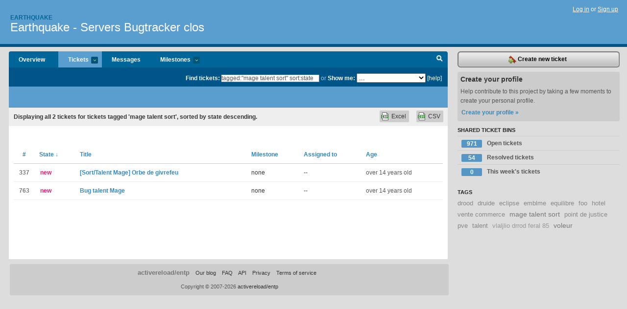

--- FILE ---
content_type: text/html; charset=utf-8
request_url: https://earthquake.lighthouseapp.com/projects/77483-earthquake-servers/tickets/bins?q=tagged%3A%22mage+talent+sort%22+sort%3Astate-
body_size: 5269
content:
<!DOCTYPE html PUBLIC "-//W3C//DTD XHTML 1.0 Transitional//EN"
	"http://www.w3.org/TR/xhtml1/DTD/xhtml1-transitional.dtd">
<html xmlns="http://www.w3.org/1999/xhtml" xml:lang="en" lang="en">
<head>
  <script type="text/javascript" charset="utf-8">document.getElementsByTagName('html')[0].className = 'csshidden';</script>
  <meta http-equiv="Content-type" content="text/html; charset=utf-8" />
  <meta name="csrf-param" content="authenticity_token"/>
<meta name="csrf-token" content="7f3b05a8cb72571270a9e36c7a93d06a88455a85d7ec4d0ba9fa49c8d385e744"/>
  <title>Tickets - Earthquake - Servers Bugtracker clos - earthquake</title>
  <link rel="shortcut icon" href="/images/lh2/app/favicon.gif" type="image/gif" />

  <link href="&#47;stylesheets&#47;all.css?1695795671" media="screen" rel="stylesheet" type="text/css" />

  <script src="/javascripts/all.js?1695795671" type="text/javascript"></script>
  <script src="/javascripts/lh2/application.js?1695795671" type="text/javascript"></script>

  <script src="/javascripts/code.js?1695795671" type="text/javascript"></script>

  
  <style type="text/css">
    
  </style>
  <!--[if lt IE 7]>
    <link href="&#47;stylesheets&#47;lh2&#47;curb-stomp.css?1695795671" media="screen" rel="stylesheet" type="text/css" />
  <![endif]-->
  <!--[if IE 7]>
    <link href="&#47;stylesheets&#47;lh2&#47;ie7.css?1695795671" media="screen" rel="stylesheet" type="text/css" />
  <![endif]-->
  <link href="&#47;stylesheets&#47;lh2&#47;print.css?1695795671" media="print" rel="stylesheet" type="text/css" />
  <script type="text/javascript" charset="utf-8">
    if(typeof Lighthouse == 'undefined')
      var Lighthouse = {};

      Lighthouse.authenticityToken = '7f3b05a8cb72571270a9e36c7a93d06a88455a85d7ec4d0ba9fa49c8d385e744';
  </script>

    
    <link href="https://earthquake.lighthouseapp.com/projects/77483-earthquake-servers/events.atom" rel="alternate" title="Earthquake - Servers Bugtracker clos events" type="application/atom+xml" />
  
  <script type="text/javascript" charset="utf-8">
    document.observe('dom:loaded', function() {
      Lighthouse.init();
      var flashNotice = "";
      var flashError  = "";
      if(flashNotice) Flash.notice(flashNotice, true);
      if(flashError)  Flash.errors(flashError, true);
      
    });
   
  </script>
</head>
<body class="webkit tickets-index">
  <!-- container -->
  <div id="container">
    <!-- header -->
    <div id="header" class="clear">
      <ul id="sec-nav">
      </ul>
      <div id="titles">
        <h1>
            <strong id="account-name"><a href="/">Earthquake</a></strong>
            <a href="/projects/77483-earthquake-servers" class="pname">Earthquake - Servers Bugtracker clos</a>
        </h1>
      </div>
        <span class="signin">
          <a href="https://lighthouseapp.com/login?to=https%3A%2F%2Fearthquake.lighthouseapp.com%2Fprojects%2F77483-earthquake-servers%2Ftickets%2Fbins%3Fq%3Dtagged%253A%2522mage%2Btalent%2Bsort%2522%2Bsort%253Astate-">Log in</a> or
          <a href="/users/new?to=https%3A%2F%2Fearthquake.lighthouseapp.com%2Fprojects%2F77483-earthquake-servers%2Ftickets%2Fbins%3Fq%3Dtagged%253A%2522mage%2Btalent%2Bsort%2522%2Bsort%253Astate-">Sign up</a>
        </span>
    </div>
    <!-- /header -->

    <!-- content -->
    <div id="content">
      
      <!-- main -->
      <div id="main">
        <div id="project-nav">
          <ul>

                <li  class="submenu-tab" id="t-proj">
          <a href="/projects/77483-earthquake-servers/overview" title="Overview for the Earthquake - Servers Bugtracker clos project">Overview</a>
                </li>
              <li class="submenu-tab selected" id="t-menu">
              <a href="/projects/77483-earthquake-servers/tickets">Tickets <em>more</em></a>
                <ul class="submenu wbadges" style="display:none">
                  <li class="bin shared" id="menu_ticket_bin_331752">
<a href="/projects/77483-earthquake-servers/tickets/bins/331752" title="Query: state:open">                      <span class="badge">971</span>
                      Open tickets
</a>                  </li>
                  <li class="bin shared" id="menu_ticket_bin_331753">
<a href="/projects/77483-earthquake-servers/tickets/bins/331753" title="Query: state:resolved">                      <span class="badge">54</span>
                      Resolved tickets
</a>                  </li>
                  <li class="bin shared" id="menu_ticket_bin_331754">
<a href="/projects/77483-earthquake-servers/tickets/bins/331754" title="Query: created:&#39;this week&#39;">                      <span class="badge">0</span>
                      This week&#39;s tickets
</a>                  </li>
                    <li><a href="/projects/77483-earthquake-servers/tickets?q=all">All tickets</a></li>
                    <li><a href="/projects/77483-earthquake-servers/tickets?q=created%3Atoday">Today&#39;s tickets</a></li>
                    <li><a href="/projects/77483-earthquake-servers/tickets?q=watched%3Ame">Tickets I&#39;m watching</a></li>
                    <li><a href="/projects/77483-earthquake-servers/tickets?q=responsible%3Ame">Assigned to me</a></li>
                    <li><a href="/projects/77483-earthquake-servers/tickets?q=reported_by%3Ame">Reported by me</a></li>
                    <li><a href="/projects/77483-earthquake-servers/tickets?q=state%3Aopen">Open tickets</a></li>
                    <li><a href="/projects/77483-earthquake-servers/tickets?q=state%3Aclosed">Closed tickets</a></li>
                    <li><a href="/projects/77483-earthquake-servers/tickets?q=responsible%3A%27Lorele%C3%AF%27">Loreleï's tickets</a></li>
                    <li><a href="/projects/77483-earthquake-servers/tickets?q=responsible%3A%27Seraphim%27">Seraphim's tickets</a></li>
                </ul>
              </li>
              <li><a href="/projects/77483-earthquake-servers/messages">Messages</a></li>
              <li class="submenu-tab" id="t-milestone">
                <a href="/projects/77483-earthquake-servers/milestones/all">Milestones <em>more</em></a>
                <ul class="submenu wbadges" style="display:none">
                </ul>
              </li>

            <li>
            </li>
            <li id="quick-search"><a href="#" onclick="$('quick-search-bar').toggle(); $('q').focus(); return false">Search</a></li>
          </ul>
        </div>

        <div id="quick-search-bar" style="">
<form action="/projects/77483-earthquake-servers/tickets" id="search-form" method="get">            <label for="q">Find tickets:</label> <input type="search" id="q" name="q" value="tagged:&quot;mage talent sort&quot; sort:state-" />
              or <label>Show me:</label> <select id="filter" name="filter"><option value="">...</option>
<option value="all">All tickets</option>
<option value="created:today">Today&#39;s tickets</option>
<option value="watched:me">Tickets I&#39;m watching</option>
<option value="responsible:me">Assigned to me</option>
<option value="reported_by:me">Reported by me</option>
<option value="state:open">Open tickets</option>
<option value="state:closed">Closed tickets</option>
<option value="responsible:&#39;Loreleï&#39;">Loreleï's tickets</option>
<option value="responsible:&#39;Seraphim&#39;">Seraphim's tickets</option></select>

            <a href="#search-help" id="search-help-trigger">[help]</a>
            <div id="search-help" style="display:none">
              <div class="popup">
                <h3>Keyword searching</h3>
<div class="popup-content">
  <table class="help-tbl" cellspacing="0" cellpadding="0">
    <tr>
      <th>Type</th>
      <th>To find</th>
    </tr>
    <tr>
      <td class="query">responsible:me</td>
      <td>tickets assigned to you</td>
    </tr>
    <tr>
      <td class="query">tagged:"@high"</td>
      <td>tickets tagged @high</td>
    </tr>
    <tr>
      <td class="query">milestone:next</td>
      <td>tickets in the upcoming milestone</td>
    </tr>
    <tr>
      <td class="query">state:invalid</td>
      <td>tickets with the state invalid</td>
    </tr>
    <tr>
      <td class="query">created:"last week"</td>
      <td>tickets created last week</td>
    </tr>
    <tr>
      <td class="query">sort:number, importance, updated</td>
      <td>tickets sorted by #, importance or updated</td>
    </tr>
    <tr>
      <td colspan="2">Combine keywords for powerful searching.</td>
    </tr>
    <tr class="plinks">
      <td colspan="2"><a href="http://help.lighthouseapp.com/faqs/getting-started/how-do-i-search-for-tickets?sso=">Use advanced searching &raquo;</a></td>
    </tr>
  </table>
</div>
              </div>
            </div>
</form>        </div>

        <div id="action-nav">
          <ul class="clear">
            


          </ul>
        </div>

        <div id="flashes">
          <div id="flash-errors" style="display:none"></div>
          <div id="flash-notice" style="display:none"></div>
        </div>
        <div id="page-top">
          

        </div>
        <div id="main-content" class="clear">
          



  <div class="sentence">
    <div id="search-sentence">Displaying <b>all&nbsp;2</b> tickets for tickets tagged &#39;mage talent sort&#39;, sorted by state descending.</div>
    <a class="csv" href="/projects/77483-earthquake-servers/tickets.csv?limit=200&amp;q=tagged%3A%22mage+talent+sort%22+sort%3Astate-">CSV</a>
    <a class="csv excel" href="/projects/77483-earthquake-servers/tickets.csv?excel=1&amp;limit=200&amp;q=tagged%3A%22mage+talent+sort%22+sort%3Astate-">Excel</a>
  </div>

<form action="/projects/77483-earthquake-servers/tickets/bulk_edit" class="bulk-form" method="post"><div style="margin:0;padding:0;display:inline"><input name="authenticity_token" type="hidden" value="7f3b05a8cb72571270a9e36c7a93d06a88455a85d7ec4d0ba9fa49c8d385e744" /></div>    

    

<div id="ticket-list-wrapper" class="data-list hidden">
  <table cellspacing="0" cellpadding="0"  class="data issues">
    <thead>
      <tr>
        <th class="bulk_check_header"><input type="checkbox" id="edit-all-toggle" /></th>
        <th class="hfirst" style="width:25px;text-align:center"><a href="/projects/77483-earthquake-servers/tickets/bins?q=tagged%3A%22mage+talent+sort%22+sort%3Anumber" class="">#</a></th>
        <th><a href="/projects/77483-earthquake-servers/tickets/bins?q=tagged%3A%22mage+talent+sort%22+sort%3Astate%2B" class="sorted">State <span class='desc'>&darr;</span></a></th>
        <th><a href="/projects/77483-earthquake-servers/tickets/bins?q=tagged%3A%22mage+talent+sort%22+sort%3Atitle" class="">Title</a></th>
        <th>
            <a href="/projects/77483-earthquake-servers/tickets/bins?q=tagged%3A%22mage+talent+sort%22+sort%3Amilestone" class="">Milestone</a>
        </th>
        <th><a href="/projects/77483-earthquake-servers/tickets/bins?q=tagged%3A%22mage+talent+sort%22+sort%3Aresponsible" class="">Assigned to</a></th>
        <th class="hlast">
          <a href="/projects/77483-earthquake-servers/tickets/bins?q=tagged%3A%22mage+talent+sort%22+sort%3Aupdated" class="">Age</a>
        </th>
      </tr>
    </thead>
    <tbody id="open-tickets">
      <tr title="L&#39;orbe enflammé ne se &quot;transforme&quot; pas en orbe de givrefeu malgré que j&#39;ai mis 2 points de talent dans &quot;Orbe de givrefeu&quot; (Avant dernière ligne de l&#39;arbre Givre)." id="ticket-337">
        <td class="bulk_checkbox"><input class="edit-flag" id="edit_ticket_3295074" name="edit_ticket[]" type="checkbox" value="337" /></td>
        <td class="tnum" style="text-align:center"><a href="https://earthquake.lighthouseapp.com/projects/77483/tickets/337-sorttalent-mage-orbe-de-givrefeu">337</a></td>
        <td class="ttstate"><span class="tstate" style="color:#ff1177">new</span></td>
        <td class="issue st-new"><a href="https://earthquake.lighthouseapp.com/projects/77483/tickets/337-sorttalent-mage-orbe-de-givrefeu">[Sort&#47;Talent Mage] Orbe de givrefeu</a></td>
        <td>none</td>
        <td>--</td>
        <td class="date">over 14 years old</td>
      </tr>
      <tr title="Voilà après avoir monté un mage givre je me permet de poster les quelques talents qui bug :

Gel amélioré : http:&#47;&#47;fr.wowhead.com&#47;spell=86314 &#47;&#47; Le sort de l&#39;élémentaire ne donne pas deux doight de givre.

Barrière brisée : http:&#47;&#47;fr.wowhead.com&#47;spell=54787 &#47;&#47; La fin de la consommation de barrière de glace

Voilà si j&#39;ai d&#39;autres chose à dire, je le ferais parvenir ici.



Cordialement Shinera." id="ticket-763">
        <td class="bulk_checkbox"><input class="edit-flag" id="edit_ticket_3361753" name="edit_ticket[]" type="checkbox" value="763" /></td>
        <td class="tnum" style="text-align:center"><a href="https://earthquake.lighthouseapp.com/projects/77483/tickets/763-bug-talent-mage">763</a></td>
        <td class="ttstate"><span class="tstate" style="color:#ff1177">new</span></td>
        <td class="issue st-new"><a href="https://earthquake.lighthouseapp.com/projects/77483/tickets/763-bug-talent-mage">Bug talent Mage</a></td>
        <td>none</td>
        <td>--</td>
        <td class="date">over 14 years old</td>
      </tr>
    </tbody>
  </table>
</div>


</form>

        </div>
      </div>
      <!-- /main -->

      <!-- sidebar -->
      <div id="sbar">
                <span class="sbar-btn">
<a href="/projects/77483-earthquake-servers/tickets/new">                    <img alt="New-ticket" src="/images/lh2/app/icons/new-ticket.png?1695795671" />
                    Create new ticket
</a>                </span>
          
<div class="attention">
  <h3>Create your profile</h3>
  <p>Help contribute to this project by taking a few moments to create your personal profile.  <a href="/users/new?to=%2Fprojects%2F77483-earthquake-servers%2Ftickets%2Fbins%3Fq%3Dtagged%253A%2522mage%2Btalent%2Bsort%2522%2Bsort%253Astate-" class="abutton">Create your profile »</a>
  </p>
</div>


            <div class="sblock bin-block" id="private-bin-block" style="display:none">
</div>

            <div class="sblock bin-block" id="shared-bin-block" >
  <h3>Shared Ticket Bins <a href="#sortbin" id="shared-bin-sorter" style="display:none">(Sort)</a></h3>
  <ul class="stacked wbadges sortable" id="shared-ticket-bins">
    <li class="bin shared" id="list_ticket_bin_331752" >
      <span class="handle-wrapper">
        <span class="handle" style="display:none">&#x2193;&#x2191; drag</span>
      </span>
<a href="/projects/77483-earthquake-servers/tickets/bins/331752" title="Query: state:open">        <span class="badge">971</span>
        Open tickets
</a>    </li>
    <li class="bin shared" id="list_ticket_bin_331753" >
      <span class="handle-wrapper">
        <span class="handle" style="display:none">&#x2193;&#x2191; drag</span>
      </span>
<a href="/projects/77483-earthquake-servers/tickets/bins/331753" title="Query: state:resolved">        <span class="badge">54</span>
        Resolved tickets
</a>    </li>
    <li class="bin shared" id="list_ticket_bin_331754" >
      <span class="handle-wrapper">
        <span class="handle" style="display:none">&#x2193;&#x2191; drag</span>
      </span>
<a href="/projects/77483-earthquake-servers/tickets/bins/331754" title="Query: created:&#39;this week&#39;">        <span class="badge">0</span>
        This week&#39;s tickets
</a>    </li>
  </ul>
</div>


          
  

      
<div class="sblock">
  <h3>Tags</h3>
    <div class="taglist">
      <a href="https://earthquake.lighthouseapp.com/projects/77483-earthquake-servers/tickets?q=tagged%3A%22drood%22" class="size1" rel="tag" title="drood">drood</a>
      <a href="https://earthquake.lighthouseapp.com/projects/77483-earthquake-servers/tickets?q=tagged%3A%22druide%22" class="size1" rel="tag" title="druide">druide</a>
      <a href="https://earthquake.lighthouseapp.com/projects/77483-earthquake-servers/tickets?q=tagged%3A%22eclipse%22" class="size1" rel="tag" title="eclipse">eclipse</a>
      <a href="https://earthquake.lighthouseapp.com/projects/77483-earthquake-servers/tickets?q=tagged%3A%22emblme%22" class="size1" rel="tag" title="emblme">emblme</a>
      <a href="https://earthquake.lighthouseapp.com/projects/77483-earthquake-servers/tickets?q=tagged%3A%22equilibre%22" class="size1" rel="tag" title="equilibre">equilibre</a>
      <a href="https://earthquake.lighthouseapp.com/projects/77483-earthquake-servers/tickets?q=tagged%3A%22foo%22" class="size1" rel="tag" title="foo">foo</a>
      <a href="https://earthquake.lighthouseapp.com/projects/77483-earthquake-servers/tickets?q=tagged%3A%22hotel+vente+commerce%22" class="size1" rel="tag" title="hotel vente commerce">hotel vente commerce</a>
      <a href="https://earthquake.lighthouseapp.com/projects/77483-earthquake-servers/tickets?q=tagged%3A%22mage+talent+sort%22" class="size2" rel="tag" title="mage talent sort">mage talent sort</a>
      <a href="https://earthquake.lighthouseapp.com/projects/77483-earthquake-servers/tickets?q=tagged%3A%22point+de+justice%22" class="size1" rel="tag" title="point de justice">point de justice</a>
      <a href="https://earthquake.lighthouseapp.com/projects/77483-earthquake-servers/tickets?q=tagged%3A%22pve%22" class="size1" rel="tag" title="pve">pve</a>
      <a href="https://earthquake.lighthouseapp.com/projects/77483-earthquake-servers/tickets?q=tagged%3A%22talent%22" class="size1" rel="tag" title="talent">talent</a>
      <a href="https://earthquake.lighthouseapp.com/projects/77483-earthquake-servers/tickets?q=tagged%3A%22vlaljlio+drrod+feral+85%22" class="size0" rel="tag" title="vlaljlio drrod feral 85">vlaljlio drrod feral 85</a>
      <a href="https://earthquake.lighthouseapp.com/projects/77483-earthquake-servers/tickets?q=tagged%3A%22voleur%22" class="size2" rel="tag" title="voleur">voleur</a>
    </div>
</div>


      </div>
      <!-- /sidebar -->
      
    </div>
    <!-- /content -->
    <!-- footer -->
    <div id="footer">
      <div id="footer-cnt">
        <ul id="ftr-links">
          <li id="entp"><a href="https://entp.com" title="The folks who built this">activereload/entp</a></li>
          <li><a href="http://blog.entp.com/" title="Read our stuff">Our blog</a></li>
          <li><a href="http://help.lighthouseapp.com/faqs?sso=" title="Frequently Asked Questions">FAQ</a></li>
          <li><a href="http://help.lighthouseapp.com/kb/api" title="Developer API documentation and examples">API</a></li>
          <li><a href="https://lighthouseapp.com/privacy" title="Privacy">Privacy</a></li>
          <li><a href="https://lighthouseapp.com/tos" title="Terms of service">Terms of service</a></li>
        </ul>
        <p>Copyright &copy; 2007-2026 <a href="https://entp.com">activereload/entp</a>
        </p>
      </div>
    </div>
    <!-- /footer -->
  </div>
  <!-- /container -->



<!-- Google Analytics -->
<script>
(function(i,s,o,g,r,a,m){i['GoogleAnalyticsObject']=r;i[r]=i[r]||function(){
(i[r].q=i[r].q||[]).push(arguments)},i[r].l=1*new Date();a=s.createElement(o),
m=s.getElementsByTagName(o)[0];a.async=1;a.src=g;m.parentNode.insertBefore(a,m)
})(window,document,'script','//www.google-analytics.com/analytics.js','ga');

ga('create', 'UA-1408278-2', 'auto');
ga('set',    'anonymizeIp', true)
ga('send',   'pageview');


</script>
<!-- End Google Analytics -->



</body>
</html>
